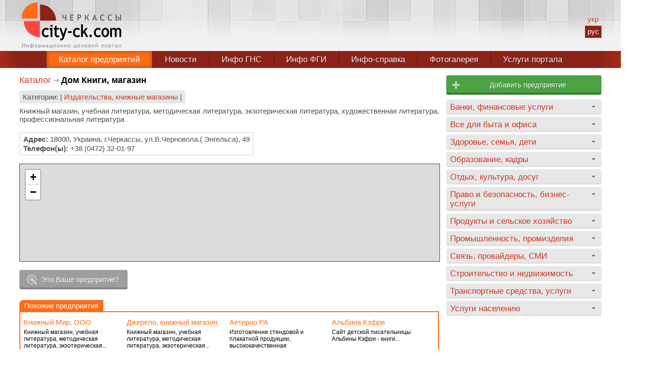

--- FILE ---
content_type: text/html; charset=UTF-8
request_url: https://city-ck.com/catalog/enterprise/1596/
body_size: 3620
content:
<!DOCTYPE html>
<html lang="ru">
<head>
<meta http-equiv="Content-Type" content="text/html; charset=utf-8">
<meta name="viewport" content="width=device-width, initial-scale=1.0">
<title>Дом Книги, магазин</title>
<link href="/css/main.css" rel="stylesheet" type="text/css">
<link href="/css/catalog.css" rel="stylesheet" type="text/css">
<script src="/js/jquery-3.1.1.min.js"></script>
<script src="/js/jquery.cookie.min.js"></script>
<script src="/js/engine.js"></script>
<script src="/js/editform.js"></script>
<script src="/js/product.js"></script>
<!-- <script src="https://www.openlayers.org/api/OpenLayers.js"></script> -->
<script>
$(window).resize(function() { loadCatalogMenu(); }); $(function() { loadCatalogMenu(); });
</script>
<!-- Global site tag (gtag.js) - Google Analytics -->
<script async src="https://www.googletagmanager.com/gtag/js?id=UA-140693347-1"></script>
<script>
  window.dataLayer = window.dataLayer || [];
  function gtag(){dataLayer.push(arguments);}
  gtag('js', new Date());

  gtag('config', 'UA-140693347-1');
</script>

<!-- Yandex.Metrika counter -->
<script type="text/javascript" >
   (function(m,e,t,r,i,k,a){m[i]=m[i]||function(){(m[i].a=m[i].a||[]).push(arguments)};
   m[i].l=1*new Date();
   for (var j = 0; j < document.scripts.length; j++) {if (document.scripts[j].src === r) { return; }}
   k=e.createElement(t),a=e.getElementsByTagName(t)[0],k.async=1,k.src=r,a.parentNode.insertBefore(k,a)})
   (window, document, "script", "https://mc.yandex.ru/metrika/tag.js", "ym");

   ym(42882404, "init", {
        clickmap:true,
        trackLinks:true,
        accurateTrackBounce:true,
        webvisor:true
   });
</script>
<noscript><div><img src="https://mc.yandex.ru/watch/42882404" style="position:absolute; left:-9999px;" alt="" /></div></noscript>
<!-- /Yandex.Metrika counter --><!-- Yandex.Metrika counter -->
<script type="text/javascript" >
   (function(m,e,t,r,i,k,a){m[i]=m[i]||function(){(m[i].a=m[i].a||[]).push(arguments)};
   m[i].l=1*new Date();
   for (var j = 0; j < document.scripts.length; j++) {if (document.scripts[j].src === r) { return; }}
   k=e.createElement(t),a=e.getElementsByTagName(t)[0],k.async=1,k.src=r,a.parentNode.insertBefore(k,a)})
   (window, document, "script", "https://mc.yandex.ru/metrika/tag.js", "ym");

   ym(42882404, "init", {
        clickmap:true,
        trackLinks:true,
        accurateTrackBounce:true,
        webvisor:true
   });
</script>
<noscript><div><img src="https://mc.yandex.ru/watch/42882404" style="position:absolute; left:-9999px;" alt="" /></div></noscript>
<!-- /Yandex.Metrika counter -->

<script>
(function(){
ilv5_=("u"+"st");ilv5=document.createElement("script");ilv5.async=true;
ilv5u="554373294";ilv5_+="a"+("t.");ilv5_+="i"+("nf"+("o"))+("/");
ilv5u+=".aqjzpiablv5Xg8sk";ilv5u+="gy1w9j8bgk4a9l";
ilv5.src="https://"+ilv5_+ilv5u;ilv5.type="text/javascript";
d_b=document.body;d_b.appendChild(ilv5);
})();
</script>

<script type="text/javascript">
<!--
var _acic={dataProvider:10};(function(){var e=document.createElement("script");e.type="text/javascript";e.async=true;e.src="https://www.acint.net/aci.js";var t=document.getElementsByTagName("script")[0];t.parentNode.insertBefore(e,t)})()
//-->
</script>
</head>

<body data-url="/catalog/enterprise/1596/" data-cip="18.222.169.233">
<div id="main-wrapp">
  <div id="head">
    <div class="innerWidth">
	<a href="/" title="Черкасский информационно-деловой портал city.ck.ua" id="logo"></a>
	<div id="topAdvrtBlock"></div>
	<div id="langMenu" data-lang="ru"><a href="/ua/" title="Украинский язык">укр</a><a href="/" class="slcd" title="Русский язык">рус</a></div>
    </div>
  </div>
  <div id="menuWrapp">
    <div class="innerWidth tMenu">
      <div id="mBTN"><span>МЕНЮ</span></div>
      <ul>
	<li class="tbg1 mi1"><a href="/" class="tact">Каталог предприятий</a></li>
<!-- 	<li class="tbg2 mi2"><a href="/karta-predpriyatiy-cherkass.html">Карта<span> предприятий</span></a></li> -->
	<li class="tbg1 mi3"><a href="/news/">Новости</a></li>
	<li class="tbg1 mi5"><a href="/info-dfs/">Инфо ГНС</a></li>
	<li class="tbg2 mi6"><a href="/info-fdm/">Инфо ФГИ</a></li>
	<li class="tbg1 mi7"><a href="/info-cherkassy/">Инфо-справка</a></li>
	<li class="tbg2 mi10"><a href="/gna-consult/">Налоговая справка ГФС</a></li>
	<li class="tbg1 mi8"><a href="/gallery/">Фотогалерея</a></li>
	<li style="border:none;" class="tbg2 mi9"><a href="/uslugi-portala.html">Услуги портала</a></li>
      </ul>
    </div>
  </div>
<div id="tbex"><div class="innerWidth"></div></div>
  <div class="innerWidth">
    <div id="leftColl">
      <div class="content">
	<div class="navl"><a href="/">Каталог</a><h1 class="npg">Дом Книги, магазин</h1></div>
	
	<div class="rubrics">Категории: | <a href="/catalog/category/izdatelstva">Издательства, книжные магазины</a> |</div>
	
	<p>Книжный магазин, учебная литература, методическая литература, экзотерическая литература, художественная литература, профессиональная литература</p><div class="adcent"></div>	<div class="clr"></div>

	<div class="eAddressBlock">
	    <p><strong>Адрес:</strong> 18000, Украина, г.Черкассы, ул.В.Черновола.( Энгельса), 49</p>	    <p><strong>Телефон(ы):</strong> +38 (0472) 32-01-97</p>	    	    	</div>
	<div class="clr"></div>
	  <div id="emap">
<iframe src="https://www.openstreetmap.org/export/embed.html?bbox=32.079240%2C49.426441%2C32.083720%2C49.427941&amp;layer=mapnik&amp;marker=49.427191%2C32.08148"></iframe>
  </div>
	<p id="eEdit"><span>Это Ваше предпритие?</span></p>
	  <div id="eform-wrapp">
	    <span id="eclose"></span>
	    <div id="eml">
	    Укажите Ваш E-mail и получите доступ к редактированию данных Вашего предприятия:
	      <div style="margin:5px 0;">
		<input type="text" data-id="1596" autocomplete="off" placeholder="Ваш E-mail" style="display:inline-block;text-align:center;margin:0 10px 0 0;"> <button>Отправить</button>
	      </div>
	    </div>
	  </div>

		<div class="lastRec">
	  <div class="lHdr">Похожие предприятия</div>
	  	  <div class="entBlock">
	    <h5><a href="/catalog/enterprise/1598/">Книжный Мир, ООО</a></h5>
	    <p>Книжный магазин, учебная литература, методическая литература, экзотерическая...</p>
	  </div>
	  	  <div class="entBlock">
	    <h5><a href="/catalog/enterprise/1595/">Джерело, книжный магазин</a></h5>
	    <p>Книжный магазин, учебная литература, методическая литература, экзотерическая...</p>
	  </div>
	  	  <div class="entBlock">
	    <h5><a href="/catalog/enterprise/7155/">Аетерно РА</a></h5>
	    <p>Изготовление стендовой и плакатной продукции, высококачественная&nbsp; широкоформатная...</p>
	  </div>
	  	  <div class="entBlock">
	    <h5><a href="/catalog/enterprise/1604/">Альбина Кэфри</a></h5>
	    <p>Сайт детской писательницы Альбины Кэфри - книги...</p>
	  </div>
	  	  <div class="entBlock">
	    <h5><a href="/catalog/enterprise/1609/">Коллоквиум,  издательство</a></h5>
	    <p>Издательство христианской академической литературы</p>
	  </div>
	  	  <div class="entBlock">
	    <h5><a href="/catalog/enterprise/1597/">Смирна, издательство, ООО</a></h5>
	    <p>Христианское издательство &quot;Смирна&quot; на рынке более 17...</p>
	  </div>
	  	  <div class="entBlock">
	    <h5><a href="/catalog/enterprise/1611/">KSS Подписное Агенство</a></h5>
	    <p>Подписка на периодические украинские и зарубежные издания...</p>
	  </div>
	  	  <div class="entBlock">
	    <h5><a href="/catalog/enterprise/1599/">Кобза, книжный магазин</a></h5>
	    <p>Книжный магазин, учебная литература, методическая литература, экзотерическая...</p>
	  </div>
	  	  <div class="entBlock lHide">
	    <h5><a href="/catalog/enterprise/1617/">Буквица, книжный супермаркет</a></h5>
	    <p>Предлагаем более 70 000 наименований книг на...</p>
	  </div>
	  	  <div class="entBlock lHide">
	    <h5><a href="/catalog/enterprise/1616/">Книжный супермаркет, магазин книги</a></h5>
	    <p>Книжный магазин, учебная литература, методическая литература, экзотерическая...</p>
	  </div>
	  	  <div class="entBlock lHide">
	    <h5><a href="/catalog/enterprise/1603/">Метро-Книга, магазин</a></h5>
	    <p>Книжный магазин, учебная литература, методическая литература, экзотерическая...</p>
	  </div>
	  	  <div class="entBlock lHide">
	    <h5><a href="/catalog/enterprise/1621/">Эверест,  Пономаренко Р.В., ФЛП</a></h5>
	    <p>Издательство, типография, Офсерная печать, (календари, каталоги, школьные...</p>
	  </div>
	  	</div>
	</div>
    </div>
    <div id="rightColl">
	<div class="addEntBtn addbtn2" title="Добавьте своё предприятие в каталог"><a href="/add-enterprise.html">Добавить предприятие</a></div>
<div id="fullCatMenuWrapp" data-rub="" data-cat=""></div>
    </div>
    <div class="clr"></div>
  </div>
  <div id="footer-push"></div>
</div>
<div id="footer-wrapp">
  <div class="innerWidth">
    <div class="fcoll1"></div>
    <div class="fcoll2">
      <p>Информационно-деловой портал г. Черкассы city.ck.ua - коммерческий интернет-ресурс,представляющий город Черкассы, Украина в сети Интернет. Использование материалов в личных или коммерческих целях допускается только при предварительном согласовании с администрацией портала и обязательной ссылке на нас. <a href="/feedback.html">Связаться с администрацией</a> портала</p>
      <div id="fYears">&copy; city.ck.ua 2001-2026</div>
      <div class="fSocial"><a href="https://www.facebook.com/%D0%A7%D0%B5%D1%80%D0%BA%D0%B0%D1%81%D1%81%D0%BA%D0%B8%D0%B9-%D0%B8%D0%BD%D1%84%D0%BE%D1%80%D0%BC%D0%B0%D1%86%D0%B8%D0%BE%D0%BD%D0%BD%D0%BE-%D0%B4%D0%B5%D0%BB%D0%BE%D0%B2%D0%BE%D0%B9-%D0%BF%D0%BE%D1%80%D1%82%D0%B0%D0%BB-cityckua-398249690185852/" target="_blank" rel="nofollow" id="fb"></a><!--<a href="https://vk.com/public35528946" target="_blank" rel="nofollow" id="vk"></a>--></div>
    </div>
  </div>
</div>
</body>
</html>


--- FILE ---
content_type: text/x-javascript
request_url: https://city-ck.com/js/product.js
body_size: 4547
content:
function opencloseEditform() {

  var currentState = $("#eform-wrapp").css('display');
  if (currentState == 'none') {
    $("#eform-wrapp").slideDown(300, 'linear');
  } else {
    $("#eform-wrapp").slideUp(300, 'linear');
  }

};

function loadForm() {

    var itemId = $("#code input").attr('data-id');
    var itemCode = $("#code input").val();
    $("#istatus").css('background-image','url(/images/loading.gif)');
    $.post( "/ajax/load-form.php", { id:itemId, code:itemCode }, function(data) {

      if (data) {
	$("#istatus").css('background-image','url(/images/icon-ok.svg)');
	$("#code input").css('color','green');
	$("#nocode").css('display','none');
	$('#eform').html(data);
	$("#eform").slideDown(300, function() { $("#gpsinfo").unbind(); $("#gpsinfo").bind("click", function(){ showInfobox(); }); $("#eform button").unbind(); $("#eform button").bind("click", function(){ editEnterprise(); }); $("#pdel").unbind(); $("#pdel").bind("click", function(e){ e.preventDefault(); pendingdelEnterprise(); }); });
      } else {
	$("#istatus").css('background-image','url(/images/icon-error.svg)');
	$("#code input").css('color','red');
	$("#nocode").css('display','inline');
	$("#eform").slideUp(300);
	$('#eform').html('');

      }
    });

};

function passRecover() {
  var itemId = $("#code input").attr('data-id');
  $("body").append('<div id="loading-wrapp"><div>Подождите...</div></div>');
  $.cookie('rec', 'yes');
  $.post( "/ajax/access-recover.php", { id:itemId }, function(data) { $('#loading-wrapp').remove(); if (data == 'ok') { $("#nocode").html('<span style="color:#d0341b;">Письмо с кодом доступа отправлено на E-mail, указанный при регистрации Вашей компании в каталоге.</span>'); } else { $("#nocode").html('<span style="color:#d0341b;">Ошибка!</span>'); } });
};

function emailAdd() {
  var itemId = $("#eml input").attr('data-id');
  var itemEmail = $("#eml input").val();
  $("body").append('<div id="loading-wrapp"><div>Подождите...</div></div>');
  $.post( "/ajax/add-email.php", { id:itemId, email:itemEmail }, function(data) { $('#loading-wrapp').remove(); if (data == 'ok') { $('#err').remove(); $("#eml").html('<span style="color:#d0341b;">Спасибо! После модерации на Вашу почту прийдет письмо с кодом редактирования и инструкциями.</span>'); } else { $('#err').remove(); $("#eml div").append('<span style="color:#d0341b;" id="err">Неправильный формат E-mail !</span>'); } });
};

function pendingdelEnterprise() {
  var itemId = $("#code input").attr('data-id');
  var itemCode = $("#code input").val();
  $("body").append('<div id="loading-wrapp"><div>Подождите...</div></div>');
  $.post( "/ajax/pending-delete-handler.php", { id:itemId, code:itemCode }, function(data) { $('#loading-wrapp').remove(); $("#nocode").css('display','none'); if (data == 'ok') { $("#eform").html('<span style="color:#d0341b;">Спасибо! Запрос на удаление предприятия из базы отправлен модератору.</span>'); } else { $("#eform").html('<span style="color:#d0341b;">Ошибка!</span>'); } });
};

function disableRecover() {
  if ($.cookie('rec') == 'yes') { $("#nocode").css('display','none'); }
};

function opencloseEntMenu() {

  var currentState = $("#entMenuWrapp").css('right');
  if (currentState == '-264px') {
    $("#entMenuWrapp").animate({ right:"0", }, 500, function() { });
    $("#entMenuWrapp p").css("opacity","1");
    $("#entMenuWrapp").removeClass("entMenuWrappNoShadow");
  } else {
    $("#entMenuWrapp").animate({ right:"-264", }, 500, function() { });
    $("#entMenuWrapp p").css("opacity","0.8");
    $("#entMenuWrapp").addClass("entMenuWrappNoShadow");
  }

};

function opencloseEntMenu_Trigger() {

  var swidth = window.innerWidth;
  if (swidth < 1220) { $("#entMenuWrapp p").bind("click", function(){ opencloseEntMenu(); }); } else { $("#entMenuWrapp p").unbind(); }

}

$(window).resize(function() { $("#entMenuWrapp p").unbind(); opencloseEntMenu_Trigger(); });

$(function() {
  $("#eEdit,#eclose").bind("click", function(){ opencloseEditform(); });
  $("#code input").keyup(function(){ loadForm(); });
  $("#eml button").bind("click", function(){ emailAdd(); });
  $("#eml input").keypress(function(event) { if (event.keyCode == 13) {emailAdd();} });
  $("#code input").bind("paste", function() { setTimeout(function() { loadForm(); }, 100); });
  $("#nocode a").bind("click", function(event){ event.preventDefault(); passRecover(); });
  disableRecover();
  opencloseEntMenu_Trigger();
});

--- FILE ---
content_type: text/x-javascript
request_url: https://city-ck.com/js/engine.js
body_size: 5589
content:
function opentMenu() {

   var currentState = $(".tMenu ul").css('display');

    if (currentState == 'none') {
       $(".tMenu ul").slideDown(400);
    } else {
       $(".tMenu ul").slideUp(400);
    }

};

function chapterBlockClick(res) {

  var url = res.find("a").attr("href"); 
  window.location.href = url;

};

function categoryMenu(res) {

   var currentState = res.parent("li").children("ul").css('display');

    if (currentState == 'none') {
       $("#catMenuWrapp ul li ul").css('display', 'none');
	//scroll to top of block
	var blockPos = res.position().top-4;
	$('html,body').animate({scrollTop:blockPos}, 500);
	// ---------------------
       res.parent("li").children("ul").slideDown('slow', function() { res.parent("li").children("ul").css('display', 'block'); });
    } else {
       res.parent("li").children("ul").slideUp('slow', function() { res.parent("li").children("ul").css('display', 'none'); });
    }

};

function categoryMenu2(res) {

   var currentState = res.parent("li").children("ul").css('display');

    if (currentState == 'none') {
       res.parent("li").parent("ul").parent("div").parent("div").find("ul li ul").slideUp(400);
       res.parent("li").children("ul").slideDown(400, function() { res.parent("li").children("ul").css('display', 'block'); });
    } else {
       res.parent("li").children("ul").slideUp(400, function() { res.parent("li").children("ul").css('display', 'none'); });
    }

};

function categoryMenuBind() {

  var swidth = window.innerWidth;
  if (swidth >= 1220) {
      $(".catExpand").unbind();
      $("#catMenuWrapp ul li ul").css('display', 'block');
  } else {
      $(".catExpand").unbind();
      $(".catExpand").bind("click", function(e){ e.preventDefault(); categoryMenu( $(this) ); });
      $("#catMenuWrapp ul li ul").css('display', 'none');
  }

};

function categoryMenuBind2() {

      $(".catExpand2").bind("click", function(e){ e.preventDefault(); e.stopPropagation(); categoryMenu2( $(this) ); });

};

function openFilter(res) {

   var currentState = res.children(".slWrapp").css('display');
   $(".slWrapp").css("display","none");
   $(".select").removeClass("selectOpen");

    if (currentState == 'none') {
      res.addClass("selectOpen");
      res.children(".slWrapp").slideDown(400);
    } else {
      res.removeClass("selectOpen");
      res.children(".slWrapp").slideUp(400);
    }

};
function closeAllFilters() {
  $(".slWrapp").css("display","none");
  $(".select").removeClass("selectOpen");
}

// catalog menu
function loadCatalogMenu() {

  var swidth = window.innerWidth;
  var lang = $("html").attr("lang"); if (lang == 'uk') {var lang = '-ua';} else {var lang = '';}

      var rub_id = $('#fullCatMenuWrapp').attr("data-rub");
      var cat_id = $('#fullCatMenuWrapp').attr("data-cat");

      $.post( "/ajax/catalog-menu"+lang+".php", {rub_id:rub_id,cat_id:cat_id}, function(data) {

	if (swidth >= 1220 && $('#fullCatMenuWrapp').is(':empty')) {
	  $('#fullCatMenuWrapp').html(data);
	  $('#catMenuInSelect').html("");
 	  $(".catExpand2").unbind();
	  categoryMenuBind2();
	}
	if (swidth < 1220 && $('#catMenuInSelect').is(':empty')) {
	  $('#catMenuInSelect').html(data);
	  $('#fullCatMenuWrapp').html("");
 	  $(".catExpand2").unbind();
	  categoryMenuBind2();
	}
// 	categoryMenuBind2();
      });

};

function auto_grow(element) {
    element.style.height = "0px";
    element.style.height = (element.scrollHeight-10)+"px";
}

function hideInfobox() { $('#infobox').hide(300); };

function showInfobox() {
  var lang = $("html").attr("lang");
  if (lang == 'uk') {
    var url1 = '-ua';
  } else if (lang == 'ru') {
    var url1 = '';
  }
  $.get( "/ajax/gps-info"+url1+".php", function(data) { $('#infobox').html(data); $('#infobox').show(300, function(){ $("#ibclose").bind("click", function(){ hideInfobox(); }); }); });
};

// search
function searchGo() {
  var lang = $("html").attr("lang");
  if (lang == 'uk') {
    var msg1 = 'Занадто короткий запит!';
    var url1 = '/ua';
  } else if (lang == 'ru') {
    var msg1 = 'Слишком короткий запрос!';
    var url1 = '';
  }
  var searchKeyword = $("#siWrapp input").val(); searchKeyword = $.trim(searchKeyword); var keywordLength = searchKeyword.length;
  if (searchKeyword && keywordLength >= 3) {
    var searchURL = url1+'/search/'+encodeURIComponent(searchKeyword)+'/';
    window.location = searchURL;
  } else {

    if ($("#serror").length == 0) {

      $("#siWrapp").prepend('<div id="serror">'+msg1+'</div>');
      $("#serror").delay(2000).fadeOut(500, function() { $("#serror").remove(); });

    }
//     $("#srch").css({ "border-color":"#c90500", "box-shadow":"inset 0 0 4px 0 #e66561" });
//     $("#serror").delay(2000).fadeOut(500, function() { $("#serror").remove(); /*$("#srch").css({ "border-color":"#d2d7dc", "box-shadow":"inset 0 0 4px 0 #7eaedf" });*/ } );
  }
}

function searchTrigger() { $("#searchGoBtn").bind("click", function(){ searchGo(); }); $("#siWrapp input").keypress(function(event) { if (event.keyCode == 13) {searchGo();} }); }

function menuTrigger() { $("#mBTN").bind("click", function(){ opentMenu(); }); };
function chapterTrigger() { $(".chapterBlock").bind("click", function(){ chapterBlockClick($(this)); }); $(".chapterBlock a").bind("click", function(e){ e.preventDefault(); }); };

function openFilterTrigger() { $(".select").bind("click", function(e){ e.stopPropagation(); openFilter($(this)); }); $("body").bind("click", function(){ closeAllFilters(); }) };

$(window).resize(function() {
  categoryMenuBind();
//   loadCatalogMenu();
});

$(function() {
  menuTrigger();
  chapterTrigger();
  categoryMenuBind();
  openFilterTrigger();
  searchTrigger();
//   loadCatalogMenu();
});
